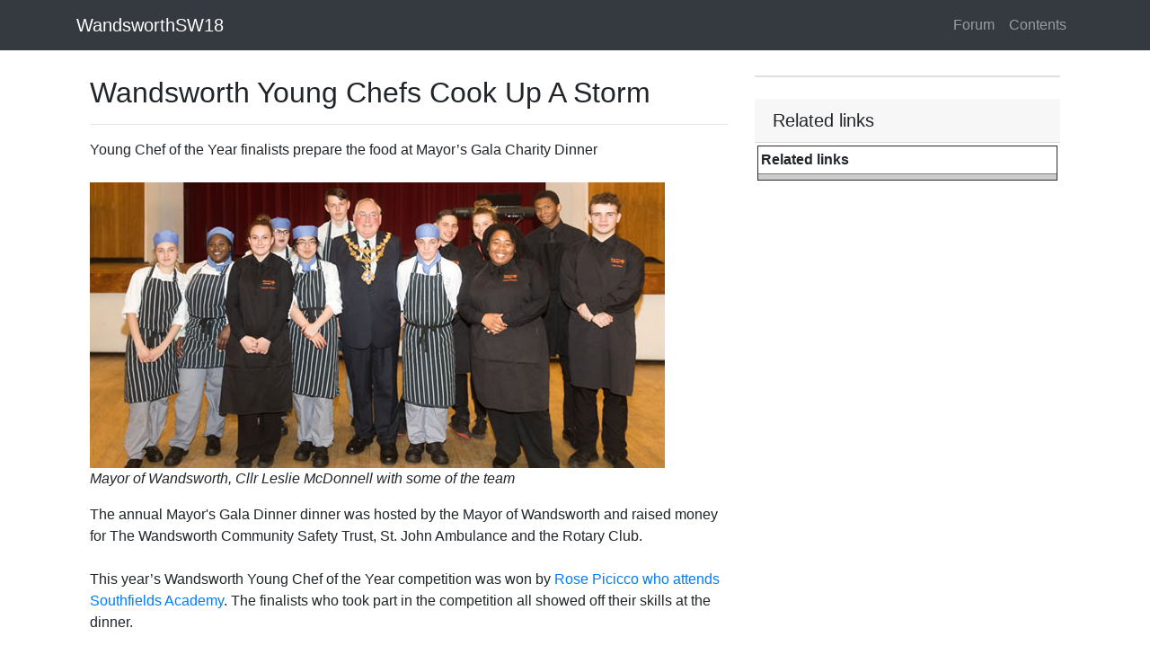

--- FILE ---
content_type: text/html
request_url: https://www.wandsworthsw18.com/page/shared/common/conchef018b.htm
body_size: 3556
content:
<!DOCTYPE html>
<html lang="en">
<head>
    <meta charset="utf-8">
    <meta name="viewport" content="width=device-width, initial-scale=1, shrink-to-fit=no">
    <title>Wandsworth Young Chefs Cook Up A Storm</title>

    <meta name="google-site-verification" content="0FDi-t9NEmjjRTJwVIL_0TI1m4QhPggr0_RwSIj8wpI" />

    <meta name="description" content="Wandsworth Young Chef of the Year finalists prepare the food at Mayor&#xE2;&#x20AC;&#x2122;s Gala Charity Dinner" />
    <meta property="og:title" content="Wandsworth Young Chefs Cook Up A Storm" />
    <meta property="og:url" content="https://www.WandsworthSW18.com/page/shared/common/conchef018b.htm" />
    <meta property="og:type" content="article" />
    <meta property="og:description" content="Wandsworth Young Chef of the Year finalists prepare the food at Mayor&#xE2;&#x20AC;&#x2122;s Gala Charity Dinner" />
    <meta property="og:image" content="https://www.WandsworthSW18.com/image/shared/common/images/council/mayorgala18fp.jpg" />
    <meta property="og:image:width" content="" />
    <meta property="og:image:height" content="" />
    <meta property="og:site_name" content="WandsworthSW18" />
    <meta property="og:site" content="www.WandsworthSW18.com" />
    <meta property="fb:app_id" content="1620242434882741" />

    <meta property="twitter:card" content="summary_large_image" />
    <meta property="twitter:site" content="@wandsworthsw18" />
    <meta property="twitter:title" content="Wandsworth Young Chefs Cook Up A Storm" />
    <meta property="twitter:description" content="Wandsworth Young Chef of the Year finalists prepare the food at Mayor&#xE2;&#x20AC;&#x2122;s Gala Charity Dinner" />
    <meta property="twitter:image" content="https://www.WandsworthSW18.com/image/shared/common/images/council/mayorgala18fp.jpg" />

    <script type="application/ld+json">
        {
        "@context":"http:\/\/schema.org",
        "@type":"NewsArticle",
        "mainEntityOfPage":{"@type":"WebPage","@id":"https://www.WandsworthSW18.com/page/shared/common/conchef018b.htm"},
        "headline": "Wandsworth Young Chefs Cook Up A Storm",
        "description": "Wandsworth Young Chef of the Year finalists prepare the food at Mayor&#xE2;&#x20AC;&#x2122;s Gala Charity Dinner",
        "url":"https://www.WandsworthSW18.com/page/shared/common/conchef018b.htm",
        "dateCreated":"1/11/2018 5:38:31 PM",
        "datePublished":"1/11/2018 5:38:31 PM",
        "dateModified":"1/11/2018 5:38:31 PM",
        "thumbnailUrl":"https://www.WandsworthSW18.com/image/shared/common/images/council/mayorgala18fp.jpg",
        "image":{"@type":"ImageObject","url":"https://www.WandsworthSW18.com/image/shared/common/images/council/mayorgala18fp.jpg"},
        "author": {
        "@type": "Organization",
        "name": "WandsworthSW18"
        },
        "publisher": {
        "@type": "Organization",
        "name": "WandsworthSW18",
        "logo":{"@type":"imageObject","url":"https://www.WandsworthSW18.com/resources/image/wandsworthsw18-logo-small.png"}
        }
        }
    </script>
    <link href="https://stackpath.bootstrapcdn.com/bootstrap/4.3.1/css/bootstrap.min.css" rel="stylesheet">
    <style>
        body {
            padding-top: 54px;
        }

        @media (min-width: 992px) {
            body {
                padding-top: 56px;
            }
        }

        .style3 {
            font-family: Verdana, Arial, Helvetica, sans-serif;
            font-size: 13px;
            font-weight: bold;
            padding: 10px;
        }

        .style4 {
            font-family: Verdana, Arial, Helvetica, sans-serif;
            font-size: 13px;
        }

        img {
            height: auto;
            max-width: 100%;
        }

        p {
            margin-top: 1em;
        }

        A.external {
            background: url(/image/shared/images/Icon_External_Link.png) 99% 40% no-repeat;
            padding-right: 15px;
        }
    </style>
</head>
<body>

    <!-- Navigation -->
    <nav class="navbar navbar-expand-sm navbar-dark bg-dark fixed-top">
        <div class="container">
            <a class="navbar-brand" href="/page/frontpage.htm">WandsworthSW18</a>
            <button class="navbar-toggler" type="button" data-toggle="collapse" data-target="#navbarResponsive" aria-controls="navbarResponsive" aria-expanded="false" aria-label="Toggle navigation">
                <span class="navbar-toggler-icon"></span>
            </button>
            <div class="collapse navbar-collapse" id="navbarResponsive">
                <ul class="navbar-nav ml-auto">
                    <li class="nav-item">
                        <a class="nav-link" href="/page/forum.htm">
                            Forum
                        </a>
                    </li>
                    <li class="nav-item">
                        <a class="nav-link" href="/page/content.htm">
                            Contents
                        </a>
                    </li>
                </ul>
            </div>
        </div>
    </nav>
    <div class="container pt-1">
        <div class='container'><div class='row'><div class='col-lg-8'><h2 class='mt-4'>Wandsworth Young Chefs Cook Up A Storm</h2><hr><td class="style9"><p><span class="style16">Young Chef of the Year finalists prepare the food at Mayor&rsquo;s Gala Charity Dinner<br>
      <br>
      </span><em><img src="/image/shared/common/images/council/mayorgala18.jpg" width="640" height="318" border="0"><br>
      Mayor of Wandsworth, Cllr Leslie McDonnell with some of the team </em></p>
   
        
      <p>        The annual Mayor's Gala Dinner dinner was hosted by the Mayor of Wandsworth and raised money for The Wandsworth Community Safety Trust, St. John Ambulance and the Rotary Club. <br>
        <br>
      This year&rsquo;s Wandsworth Young Chef of the Year competition was won by <a href="/page/shared/common/conchef018.htm">Rose Picicco who attends Southfields Academy</a>. The finalists who took part in the competition all showed off their skills at the dinner.</p>
      <p>The Young Chef competition, which has just completed its fifth year, is run by the Mayor of Wandsworth and the council&rsquo;s Lifelong Learning team. It nurtures young talent, teaches young people how to cook good healthy food to a budget, provides a chance to learn from the experts and helps young people get a foothold in the catering industry.</p>
      <p>Support for the Young Chef competition was also provided by the South Thames College catering school and the UK&rsquo;s largest food and support services firm, Compass Group UK &amp; Ireland, which have been involved with the competition since it launched in 2013. Chefs from Compass judged the final, overseen by culinary director at Compass, Nick Vadis.</p>
      This year's finalists worked with former BBC Master Chef finalist Daksha Mistry to prepare and serve the food alongside students from South Thames College and entertainment was provided by young musicians from the council&rsquo;s Wandsworth Schools Music Service and by Wandsworth Young Musician of the Year Anna Brown.<br>
      <br>
      Hospitality company Baxter Storey were also involved, and gave young chef finalists a day&rsquo;s experience in their social enterprise restaurant The Brigade based in London Bridge.
      <p>The Mayor of Wandsworth, Cllr Leslie McDonnell, said: &ldquo;Thanks to all our young chefs for their hard work helping us to raise money for charity. I hope the experience and knowledge they have gained during the competition and the charity dinner will stand them in good stead in their future careers. Thanks also to the Lifelong Learning team, South Thames College, Compass, Baxter Storey and Billingsgate Seafood Training School for their support.&rdquo;</p>
      <p>&nbsp;      </p>
      <p>              <em>
          <!-- #BeginDate format:Am1 -->May 6, 2018<!-- #EndDate -->
</em></p>
          <p><em></em></p>
          
    </td></div><div class='col-md-4'><div class='card my-4'></div><h5 class='card-header'>Related links</h5><table width="100%" border="0" align="left" cellpadding="3" cellspacing="0">
            <tr>
              <td><table width="100%" border="1" align="right" cellpadding="3" cellspacing="0">
                  <tr>
                    <td bgcolor="#FFFFFF" class="style1"><strong>Related links </strong></td>
                  </tr>
                  <tr>
                    <td bgcolor="#CCCCCC" class="style1">
                    </td>
                  </tr>
              </table></td>
            </tr>
      </table></div></div></div>
    </div>
</body>
<!-- Bootstrap core JavaScript -->
<script src="https://code.jquery.com/jquery-3.3.1.slim.min.js" integrity="sha384-q8i/X+965DzO0rT7abK41JStQIAqVgRVzpbzo5smXKp4YfRvH+8abtTE1Pi6jizo" crossorigin="anonymous"></script>
<script src="https://cdnjs.cloudflare.com/ajax/libs/popper.js/1.14.7/umd/popper.min.js" integrity="sha384-UO2eT0CpHqdSJQ6hJty5KVphtPhzWj9WO1clHTMGa3JDZwrnQq4sF86dIHNDz0W1" crossorigin="anonymous"></script>
<script src="https://stackpath.bootstrapcdn.com/bootstrap/4.3.1/js/bootstrap.min.js" integrity="sha384-JjSmVgyd0p3pXB1rRibZUAYoIIy6OrQ6VrjIEaFf/nJGzIxFDsf4x0xIM+B07jRM" crossorigin="anonymous"></script>
</html>
